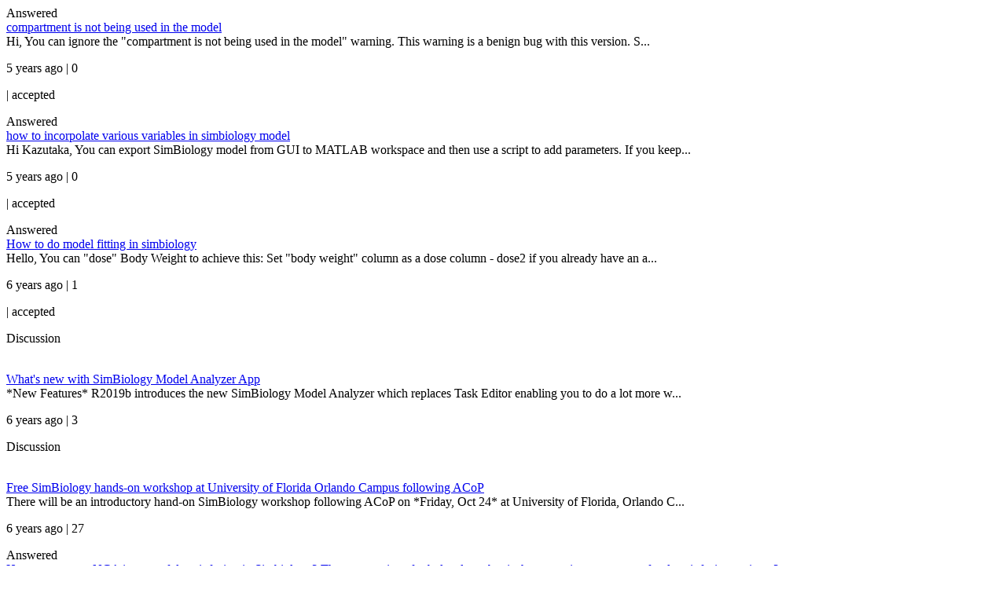

--- FILE ---
content_type: text/html; charset=utf-8
request_url: https://www.mathworks.com/matlabcentral/profile/authors/4222845?page=2
body_size: 3121
content:
<div class="row">

  <div class="col-xs-12">
      <div class="row contribution">
  <div class="col-1"><p class="add_margin_10"></p><span class="icon-answers icon_24 float-lg-end"></span></div>
  <div class="col-11 col-sm-9 add_text_wrapping"><span class="tag">Answered</span><br>
    <a href="/matlabcentral/answers/519725-compartment-is-not-being-used-in-the-model#answer_427643?s_tid=prof_contriblnk">compartment is not being used in the model</a><br>
    Hi, 
You can ignore the &quot;compartment is not being used in the model&quot; warning. This warning is a benign bug with this version. S...<br>
    <p class="tag">5 years ago | 0 <span class="icon-like icon_16"></span></p>
      <p class="tag">
        | <span class="icon-check"></span> accepted
      </p>
  </div>
  <div class="col-2"></div>
</div>

      <div class="row contribution">
  <div class="col-1"><p class="add_margin_10"></p><span class="icon-answers icon_24 float-lg-end"></span></div>
  <div class="col-11 col-sm-9 add_text_wrapping"><span class="tag">Answered</span><br>
    <a href="/matlabcentral/answers/519088-how-to-incorpolate-various-variables-in-simbiology-model#answer_427584?s_tid=prof_contriblnk">how to incorpolate various variables in simbiology model</a><br>
    Hi Kazutaka, 
You can export SimBiology model from GUI to MATLAB workspace and then use a script to add parameters. If you keep...<br>
    <p class="tag">5 years ago | 0 <span class="icon-like icon_16"></span></p>
      <p class="tag">
        | <span class="icon-check"></span> accepted
      </p>
  </div>
  <div class="col-2"></div>
</div>

      <div class="row contribution">
  <div class="col-1"><p class="add_margin_10"></p><span class="icon-answers icon_24 float-lg-end"></span></div>
  <div class="col-11 col-sm-9 add_text_wrapping"><span class="tag">Answered</span><br>
    <a href="/matlabcentral/answers/506223-how-to-do-model-fitting-in-simbiology#answer_416204?s_tid=prof_contriblnk">How to do model fitting in simbiology </a><br>
    Hello, 
You can &quot;dose&quot; Body Weight to achieve this:
Set &quot;body weight&quot; column as a dose column - dose2 if you already have an a...<br>
    <p class="tag">6 years ago | 1 <span class="icon-like icon_16"></span></p>
      <p class="tag">
        | <span class="icon-check"></span> accepted
      </p>
  </div>
  <div class="col-2"></div>
</div>

      <div class="row contribution">
    <div class="col-1"><p class="add_margin_10"></p>
        <span class="icon-community icon_24 float-lg-end"></span>
    </div>
    <div class="col-11 col-sm-9 add_text_wrapping">
    <p class="tag">
          Discussion
    </p><br>
      <a href="/matlabcentral/discussions/simbiology/131483?s_tid=prof_contrib_discussion">What&#39;s new with SimBiology Model Analyzer App</a><br>
        *New Features*

R2019b introduces the new SimBiology Model Analyzer which replaces Task Editor enabling you to do a lot more w...<br>
      <p class="tag">
          6 years ago | 3 <span class="icon-like icon_16">
      </p>
    </div>
  <div class="col-2"></div>
</div>

      <div class="row contribution">
    <div class="col-1"><p class="add_margin_10"></p>
        <span class="icon-community icon_24 float-lg-end"></span>
    </div>
    <div class="col-11 col-sm-9 add_text_wrapping">
    <p class="tag">
          Discussion
    </p><br>
      <a href="/matlabcentral/discussions/simbiology/121727?s_tid=prof_contrib_discussion">Free SimBiology hands-on workshop at University of Florida Orlando Campus following ACoP</a><br>
        There will be an introductory hand-on SimBiology workshop following ACoP on *Friday, Oct 24* at University of Florida, Orlando C...<br>
      <p class="tag">
          6 years ago | 27 <span class="icon-like icon_16">
      </p>
    </div>
  <div class="col-2"></div>
</div>

      <div class="row contribution">
  <div class="col-1"><p class="add_margin_10"></p><span class="icon-answers icon_24 float-lg-end"></span></div>
  <div class="col-11 col-sm-9 add_text_wrapping"><span class="tag">Answered</span><br>
    <a href="/matlabcentral/answers/466030-how-to-compute-nca-in-case-of-drug-infusion-in-simbiology-there-are-options-for-bolus-doses-but-is#answer_378702?s_tid=prof_contriblnk">How to compute NCA in case of drug infusion in Simbiology? There are options for bolus doses but is there a option to compute for drug infusion regimen?</a><br>
    Hi Praveen, 
NCA functionality in SimBiology currently doesn&#39;t support infusion dosing. 
Fulden<br>
    <p class="tag">6 years ago | 0 <span class="icon-like icon_16"></span></p>
      <p class="tag">
        | <span class="icon-check"></span> accepted
      </p>
  </div>
  <div class="col-2"></div>
</div>

      <div class="row contribution">
  <div class="col-1"><p class="add_margin_10"></p><span class="icon-answers icon_24 float-lg-end"></span></div>
  <div class="col-11 col-sm-9 add_text_wrapping"><span class="tag">Answered</span><br>
    <a href="/matlabcentral/answers/464823-is-there-a-good-tutorial-for-incorporating-some-of-the-mcmc-code-into-a-custom-task-in-simbiology#answer_377886?s_tid=prof_contriblnk">Is there a good tutorial for incorporating some of the MCMC code into a custom task in Simbiology?</a><br>
    Hi Andrew, 
You can implement this, or custom analyses in general, in SimBiology either by creating a custom task on SimBiology...<br>
    <p class="tag">6 years ago | 0 <span class="icon-like icon_16"></span></p>
      <p class="tag">
        | <span class="icon-check"></span> accepted
      </p>
  </div>
  <div class="col-2"></div>
</div>

      <div class="row contribution">
  <div class="col-1"><p class="add_margin_10"></p><span class="icon-answers icon_24 float-lg-end"></span></div>
  <div class="col-11 col-sm-9 add_text_wrapping"><span class="tag">Answered</span><br>
    <a href="/matlabcentral/answers/435086-noncompartmental-analysis-using-simbiology-desktop-how-to-export-the-calculated-statistics#answer_351724?s_tid=prof_contriblnk">Noncompartmental Analysis - Using Simbiology Desktop (How to Export the calculated statistics?)</a><br>
    Hi Kevin, if you right click anywhere on the NCA table (the table below the &quot;Table of NCA Parameters&quot; title) you&#39;ll be able to c...<br>
    <p class="tag">7 years ago | 1 <span class="icon-like icon_16"></span></p>
      <p class="tag">
        | <span class="icon-check"></span> accepted
      </p>
  </div>
  <div class="col-2"></div>
</div>

      <div class="row contribution">
  <div class="col-1"><p class="add_margin_10"></p><span class="icon-answers icon_24 float-lg-end"></span></div>
  <div class="col-11 col-sm-9 add_text_wrapping"><span class="tag">Answered</span><br>
    <a href="/matlabcentral/answers/427510-pull-a-conditional-subset-of-a-matrix#answer_344707?s_tid=prof_contriblnk">Pull a conditional subset of a matrix</a><br>
    If a is a matrix of characters, you can do:

 a= [&#39;00110&#39;; &#39;01000&#39;; &#39;01011&#39;; &#39;01101&#39;];
 i = strfind(a(:,end)&#39;, &#39;1&#39;);
 b = a(...<br>
    <p class="tag">7 years ago | 0 <span class="icon-like icon_16"></span></p>
  </div>
  <div class="col-2"></div>
</div>

      <div class="row contribution">
  <div class="col-1"><p class="add_margin_10"></p><span class="icon-answers icon_24 float-lg-end"></span></div>
  <div class="col-11 col-sm-9 add_text_wrapping"><span class="tag">Answered</span><br>
    <a href="/matlabcentral/answers/427507-search-an-array-and-find-the-row-and-column-number-of-a-certain-element#answer_344701?s_tid=prof_contriblnk">search an array and find the row and column number of a certain element </a><br>
    Let&#39;s assume you have the following array:

 myArray = {&#39;an&#39; &#39;example&#39; &#39;p&#39;};

You can use _find_ to obtain indices where the...<br>
    <p class="tag">7 years ago | 0 <span class="icon-like icon_16"></span></p>
      <p class="tag">
        | <span class="icon-check"></span> accepted
      </p>
  </div>
  <div class="col-2"></div>
</div>

      <div class="row contribution">
    <div class="col-1"><p class="add_margin_10"></p>
        <span class="icon-community icon_24 float-lg-end"></span>
    </div>
    <div class="col-11 col-sm-9 add_text_wrapping">
    <p class="tag">
          Discussion
    </p><br>
      <a href="/matlabcentral/discussions/simbiology/90?s_tid=prof_contrib_discussion">What are your top impressions on ACoP2018?</a><br>
        AI and ACoP, hype or real?<br>
      <p class="tag">
          7 years ago | 0 <span class="icon-like icon_16">
      </p>
    </div>
  <div class="col-2"></div>
</div>

      <div class="row contribution">
    <div class="col-1"><p class="add_margin_10"></p>
        <span class="icon-community icon_24 float-lg-end"></span>
    </div>
    <div class="col-11 col-sm-9 add_text_wrapping">
    <p class="tag">
          Discussion
    </p><br>
      <a href="/matlabcentral/discussions/simbiology/87?s_tid=prof_contrib_discussion">What are your top impression of ACoP 2018?</a><br>
        AI and ACoP, hype or real?<br>
      <p class="tag">
          7 years ago | 0 <span class="icon-like icon_16">
      </p>
    </div>
  <div class="col-2"></div>
</div>

      <div class="row contribution">
    <div class="col-1"><p class="add_margin_10"></p>
        <span class="icon-community icon_24 float-lg-end"></span>
    </div>
    <div class="col-11 col-sm-9 add_text_wrapping">
    <p class="tag">
          Discussion
    </p><br>
      <a href="/matlabcentral/discussions/simbiology/86?s_tid=prof_contrib_discussion">Upcoming webinar on gPKPDSim: a MATLAB app that facilitates non-modelers to explore PKPD models</a><br>
        Iraj Hosseini, Ph.D., of Genentech will present a webinar on &lt;https://www.mathworks.com/matlabcentral/fileexchange/65399-gpkpdsi...<br>
      <p class="tag">
          7 years ago | 1 <span class="icon-like icon_16">
      </p>
    </div>
  <div class="col-2"></div>
</div>

      <div class="row contribution">
    <div class="col-1"><p class="add_margin_10"></p>
        <span class="icon-community icon_24 float-lg-end"></span>
    </div>
    <div class="col-11 col-sm-9 add_text_wrapping">
    <p class="tag">
          Discussion
    </p><br>
      <a href="/matlabcentral/discussions/simbiology/85?s_tid=prof_contrib_discussion">Target-Mediated Drug Disposition</a><br>
        This &lt;https://github.com/MathWorks-SimBiology/ProductModels/blob/master/tmdd-model.zip project&gt; presents a SimBiology implementa...<br>
      <p class="tag">
          7 years ago | 0 <span class="icon-like icon_16">
      </p>
    </div>
  <div class="col-2"></div>
</div>

      <div class="row contribution">
    <div class="col-1"><p class="add_margin_10"></p>
        <span class="icon-community icon_24 float-lg-end"></span>
    </div>
    <div class="col-11 col-sm-9 add_text_wrapping">
    <p class="tag">
          Discussion
    </p><br>
      <a href="/matlabcentral/discussions/simbiology/84?s_tid=prof_contrib_discussion">Systemic Renin-Angiotensin-System</a><br>
        This &lt;https://github.com/MathWorks-SimBiology/ProductModels/blob/master/systemic-ras.zip project&gt; presents SimBiology model impl...<br>
      <p class="tag">
          7 years ago | 0 <span class="icon-like icon_16">
      </p>
    </div>
  <div class="col-2"></div>
</div>

      <div class="row contribution">
    <div class="col-1"><p class="add_margin_10"></p>
        <span class="icon-community icon_24 float-lg-end"></span>
    </div>
    <div class="col-11 col-sm-9 add_text_wrapping">
    <p class="tag">
          Discussion
    </p><br>
      <a href="/matlabcentral/discussions/simbiology/83?s_tid=prof_contrib_discussion">Physiologically-based pharmacokinetics of trichloroethylene</a><br>
        This &lt;https://github.com/MathWorks-SimBiology/ProductModels/blob/master/physiologically-pharmacokinetic.zip project&gt; presents a ...<br>
      <p class="tag">
          7 years ago | 0 <span class="icon-like icon_16">
      </p>
    </div>
  <div class="col-2"></div>
</div>

      <div class="row contribution">
  <div class="col-1"><p class="add_margin_10"></p><span class="icon-fileexchange icon_24 float-lg-end"></span></div>
  <div class="col-11 col-sm-9 add_text_wrapping"><p class="tag">Submitted</p><br>
    <a href="/matlabcentral/fileexchange/50932-modeling-synthetic-biology-systems-with-matlab-and-simbiology?s_tid=prof_contriblnk">Modeling Synthetic Biology Systems with MATLAB and SimBiology</a><br>
    SimBiology model used in the webinar: Modeling Synthetic Biology Systems with MATLAB and SimBiology<br>
    <p class="tag">9 years ago | 3 downloads | </p>
    <div class="tag rating_scale" title="0.0%">
  <div class="rating">
      <div class="search_result_meta"><span class="icon-rating add_icon_color" aria-label="Average Rating"></span> 0.0 / 5</div>
  </div>
</div>
  </div>
  <div class="col-1 d-block d-sm-none"></div>
    <div class="col-11 col-sm-2">
      <div class="package__img contribution_box">
  	    <img src="/matlabcentral/mlc-downloads/downloads/submissions/50932/versions/3/screenshot.jpg" alt="Thumbnail">
  	  </div>
  	</div>
</div>

      <div class="row contribution">
  <div class="col-1"><p class="add_margin_10"></p><span class="icon-fileexchange icon_24 float-lg-end"></span></div>
  <div class="col-11 col-sm-9 add_text_wrapping"><p class="tag">Submitted</p><br>
    <a href="/matlabcentral/fileexchange/36390-simbiology-implementation-of-pbpk-model-for-trichloroethylene-tce?s_tid=prof_contriblnk">SimBiology implementation of PBPK model for Trichloroethylene (TCE)</a><br>
    SimBiology model describing the metabolism and distribution of TCE using a human PBPK model<br>
    <p class="tag">9 years ago | 2 downloads | </p>
    <div class="tag rating_scale" title="90.0%">
  <div class="rating">
      <div class="search_result_meta"><span class="icon-rating add_icon_color" aria-label="Average Rating"></span> 4.5 / 5</div>
  </div>
</div>
  </div>
  <div class="col-1 d-block d-sm-none"></div>
</div>

      <div class="row contribution">
  <div class="col-1"><p class="add_margin_10"></p><span class="icon-fileexchange icon_24 float-lg-end"></span></div>
  <div class="col-11 col-sm-9 add_text_wrapping"><p class="tag">Submitted</p><br>
    <a href="/matlabcentral/fileexchange/35995-using-simbiology-for-mechanism-based-pk-pd-modeling-in-preclinical---discovery?s_tid=prof_contriblnk">Using SimBiology for Mechanism-Based PK/PD Modeling in Preclinical &amp; Discovery </a><br>
    Examples used in the March 2012 webinar: Using SimBiology for Mechanism-Based PK/PD Modeling <br>
    <p class="tag">9 years ago | 1 download | </p>
    <div class="tag rating_scale" title="80.0%">
  <div class="rating">
      <div class="search_result_meta"><span class="icon-rating add_icon_color" aria-label="Average Rating"></span> 4.0 / 5</div>
  </div>
</div>
  </div>
  <div class="col-1 d-block d-sm-none"></div>
    <div class="col-11 col-sm-2">
      <div class="package__img contribution_box">
  	    <img src="/matlabcentral/mlc-downloads/downloads/submissions/35995/versions/3/screenshot.png" alt="Thumbnail">
  	  </div>
  	</div>
</div>

      <div class="row contribution">
  <div class="col-1"><p class="add_margin_10"></p><span class="icon-fileexchange icon_24 float-lg-end"></span></div>
  <div class="col-11 col-sm-9 add_text_wrapping"><p class="tag">Submitted</p><br>
    <a href="/matlabcentral/fileexchange/31849-modeling-biology-with-simbiology-an-introduction-for-igem-teams?s_tid=prof_contriblnk">Modeling Biology with SimBiology: An Introduction for iGEM Teams</a><br>
    SimBiology model used in webinar: Modeling Biology with SimBiology: An Introduction for iGEM Teams<br>
    <p class="tag">9 years ago | 2 downloads | </p>
    <div class="tag rating_scale" title="100.0%">
  <div class="rating">
      <div class="search_result_meta"><span class="icon-rating add_icon_color" aria-label="Average Rating"></span> 5.0 / 5</div>
  </div>
</div>
  </div>
  <div class="col-1 d-block d-sm-none"></div>
    <div class="col-11 col-sm-2">
      <div class="package__img contribution_box">
  	    <img src="/matlabcentral/mlc-downloads/downloads/submissions/31849/versions/2/screenshot.png" alt="Thumbnail">
  	  </div>
  	</div>
</div>

      <div class="row contribution">
  <div class="col-1"><p class="add_margin_10"></p><span class="icon-fileexchange icon_24 float-lg-end"></span></div>
  <div class="col-11 col-sm-9 add_text_wrapping"><p class="tag">Submitted</p><br>
    <a href="/matlabcentral/fileexchange/43832-app-builder-for-simbiology-models?s_tid=prof_contriblnk">App Builder for SimBiology Models</a><br>
    Tool to automate the process of creating standalone, model-exploration apps for SimBiology model<br>
    <p class="tag">12 years ago | 2 downloads | </p>
    <div class="tag rating_scale" title="100.0%">
  <div class="rating">
      <div class="search_result_meta"><span class="icon-rating add_icon_color" aria-label="Average Rating"></span> 5.0 / 5</div>
  </div>
</div>
  </div>
  <div class="col-1 d-block d-sm-none"></div>
    <div class="col-11 col-sm-2">
      <div class="package__img contribution_box">
  	    <img src="/matlabcentral/mlc-downloads/downloads/submissions/43832/versions/2/screenshot.jpg" alt="Thumbnail">
  	  </div>
  	</div>
</div>

	</div>
</div>

<div class="clear"></div>


<script>
$('#load_more').one('click', function (e) {
  e.preventDefault();
  e.currentTarget.innerHTML += ' <mw-progress-indicator type="spinner" size="xsmall"></mw-progress-indicator>'
  var link = e.currentTarget.getAttribute('href')
  e.currentTarget.removeAttribute('href');

  var request;
  request = new XMLHttpRequest();
  request.open("GET", link, true);
  request.setRequestHeader("X-Requested-With", "XMLHttpRequest");

  request.onload = function () {
    if (request.status >= 200 && request.status < 400) {
      $(e.currentTarget).parent().replaceWith(request.responseText);
    }
  }
  request.onerror = function () {}
  request.send();
});
</script>
